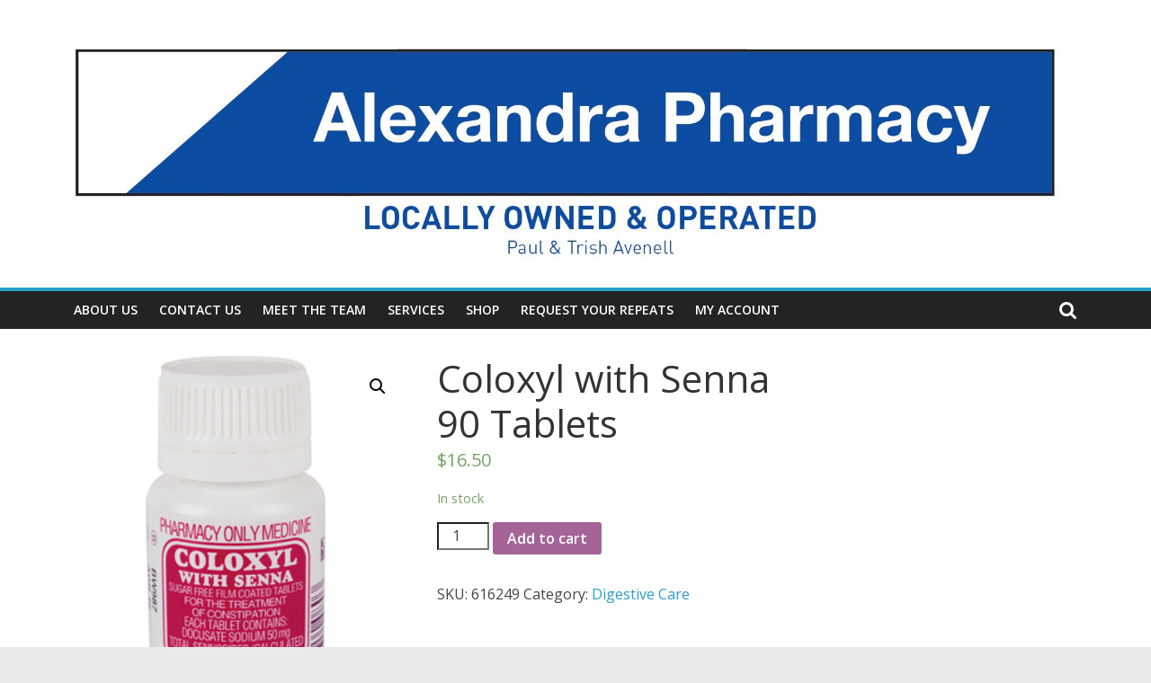

--- FILE ---
content_type: text/html; charset=UTF-8
request_url: https://alexpharmacy.co.nz/product/coloxyl-with-senna-90-tablets/
body_size: 8998
content:
<!DOCTYPE html>
<html lang="en-US">
<head>
	<meta charset="UTF-8"/>
	<meta name="viewport" content="width=device-width, initial-scale=1">
	<link rel="profile" href="http://gmpg.org/xfn/11"/>
	<title>Coloxyl with Senna 90 Tablets &#8211; Alexandra Pharmacy</title>
<script>window._wca = window._wca || [];</script>
<link rel='dns-prefetch' href='//stats.wp.com' />
<link rel='dns-prefetch' href='//fonts.googleapis.com' />
<link rel='dns-prefetch' href='//s.w.org' />
<link rel="alternate" type="application/rss+xml" title="Alexandra Pharmacy &raquo; Feed" href="https://alexpharmacy.co.nz/feed/" />
<link rel="alternate" type="application/rss+xml" title="Alexandra Pharmacy &raquo; Comments Feed" href="https://alexpharmacy.co.nz/comments/feed/" />
		<script type="text/javascript">
			window._wpemojiSettings = {"baseUrl":"https:\/\/s.w.org\/images\/core\/emoji\/13.0.1\/72x72\/","ext":".png","svgUrl":"https:\/\/s.w.org\/images\/core\/emoji\/13.0.1\/svg\/","svgExt":".svg","source":{"concatemoji":"https:\/\/alexpharmacy.co.nz\/wp-includes\/js\/wp-emoji-release.min.js?ver=5.6.16"}};
			!function(e,a,t){var n,r,o,i=a.createElement("canvas"),p=i.getContext&&i.getContext("2d");function s(e,t){var a=String.fromCharCode;p.clearRect(0,0,i.width,i.height),p.fillText(a.apply(this,e),0,0);e=i.toDataURL();return p.clearRect(0,0,i.width,i.height),p.fillText(a.apply(this,t),0,0),e===i.toDataURL()}function c(e){var t=a.createElement("script");t.src=e,t.defer=t.type="text/javascript",a.getElementsByTagName("head")[0].appendChild(t)}for(o=Array("flag","emoji"),t.supports={everything:!0,everythingExceptFlag:!0},r=0;r<o.length;r++)t.supports[o[r]]=function(e){if(!p||!p.fillText)return!1;switch(p.textBaseline="top",p.font="600 32px Arial",e){case"flag":return s([127987,65039,8205,9895,65039],[127987,65039,8203,9895,65039])?!1:!s([55356,56826,55356,56819],[55356,56826,8203,55356,56819])&&!s([55356,57332,56128,56423,56128,56418,56128,56421,56128,56430,56128,56423,56128,56447],[55356,57332,8203,56128,56423,8203,56128,56418,8203,56128,56421,8203,56128,56430,8203,56128,56423,8203,56128,56447]);case"emoji":return!s([55357,56424,8205,55356,57212],[55357,56424,8203,55356,57212])}return!1}(o[r]),t.supports.everything=t.supports.everything&&t.supports[o[r]],"flag"!==o[r]&&(t.supports.everythingExceptFlag=t.supports.everythingExceptFlag&&t.supports[o[r]]);t.supports.everythingExceptFlag=t.supports.everythingExceptFlag&&!t.supports.flag,t.DOMReady=!1,t.readyCallback=function(){t.DOMReady=!0},t.supports.everything||(n=function(){t.readyCallback()},a.addEventListener?(a.addEventListener("DOMContentLoaded",n,!1),e.addEventListener("load",n,!1)):(e.attachEvent("onload",n),a.attachEvent("onreadystatechange",function(){"complete"===a.readyState&&t.readyCallback()})),(n=t.source||{}).concatemoji?c(n.concatemoji):n.wpemoji&&n.twemoji&&(c(n.twemoji),c(n.wpemoji)))}(window,document,window._wpemojiSettings);
		</script>
		<style type="text/css">
img.wp-smiley,
img.emoji {
	display: inline !important;
	border: none !important;
	box-shadow: none !important;
	height: 1em !important;
	width: 1em !important;
	margin: 0 .07em !important;
	vertical-align: -0.1em !important;
	background: none !important;
	padding: 0 !important;
}
</style>
	<link rel='stylesheet' id='wp-block-library-css'  href='https://alexpharmacy.co.nz/wp-content/plugins/gutenberg/build/block-library/style.css?ver=1587078439' type='text/css' media='all' />
<style id='wp-block-library-inline-css' type='text/css'>
.has-text-align-justify{text-align:justify;}
</style>
<link rel='stylesheet' id='wc-block-vendors-style-css'  href='https://alexpharmacy.co.nz/wp-content/plugins/woocommerce/packages/woocommerce-blocks/build/vendors-style.css?ver=5.3.3' type='text/css' media='all' />
<link rel='stylesheet' id='wc-block-style-css'  href='https://alexpharmacy.co.nz/wp-content/plugins/woocommerce/packages/woocommerce-blocks/build/style.css?ver=5.3.3' type='text/css' media='all' />
<link rel='stylesheet' id='contact-form-7-css'  href='https://alexpharmacy.co.nz/wp-content/plugins/contact-form-7/includes/css/styles.css?ver=5.1.7' type='text/css' media='all' />
<link rel='stylesheet' id='photoswipe-css'  href='https://alexpharmacy.co.nz/wp-content/plugins/woocommerce/assets/css/photoswipe/photoswipe.min.css?ver=5.5.4' type='text/css' media='all' />
<link rel='stylesheet' id='photoswipe-default-skin-css'  href='https://alexpharmacy.co.nz/wp-content/plugins/woocommerce/assets/css/photoswipe/default-skin/default-skin.min.css?ver=5.5.4' type='text/css' media='all' />
<link rel='stylesheet' id='woocommerce-layout-css'  href='https://alexpharmacy.co.nz/wp-content/plugins/woocommerce/assets/css/woocommerce-layout.css?ver=5.5.4' type='text/css' media='all' />
<style id='woocommerce-layout-inline-css' type='text/css'>

	.infinite-scroll .woocommerce-pagination {
		display: none;
	}
</style>
<link rel='stylesheet' id='woocommerce-smallscreen-css'  href='https://alexpharmacy.co.nz/wp-content/plugins/woocommerce/assets/css/woocommerce-smallscreen.css?ver=5.5.4' type='text/css' media='only screen and (max-width: 768px)' />
<link rel='stylesheet' id='woocommerce-general-css'  href='https://alexpharmacy.co.nz/wp-content/plugins/woocommerce/assets/css/woocommerce.css?ver=5.5.4' type='text/css' media='all' />
<style id='woocommerce-inline-inline-css' type='text/css'>
.woocommerce form .form-row .required { visibility: visible; }
</style>
<link rel='stylesheet' id='wt-smart-coupon-css'  href='https://alexpharmacy.co.nz/wp-content/plugins/wt-smart-coupons-for-woocommerce/public/css/wt-smart-coupon-public.css?ver=1.2.2' type='text/css' media='all' />
<link rel='stylesheet' id='colormag_google_fonts-css'  href='//fonts.googleapis.com/css?family=Open+Sans%3A400%2C600&#038;ver=5.6.16' type='text/css' media='all' />
<link rel='stylesheet' id='colormag_style-css'  href='https://alexpharmacy.co.nz/wp-content/themes/colormag/style.css?ver=5.6.16' type='text/css' media='all' />
<link rel='stylesheet' id='colormag-fontawesome-css'  href='https://alexpharmacy.co.nz/wp-content/themes/colormag/fontawesome/css/font-awesome.css?ver=4.2.1' type='text/css' media='all' />
<link rel='stylesheet' id='jetpack_css-css'  href='https://alexpharmacy.co.nz/wp-content/plugins/jetpack/css/jetpack.css?ver=8.4.5' type='text/css' media='all' />
<script type='text/javascript' src='https://alexpharmacy.co.nz/wp-includes/js/jquery/jquery.min.js?ver=3.5.1' id='jquery-core-js'></script>
<script type='text/javascript' src='https://alexpharmacy.co.nz/wp-includes/js/jquery/jquery-migrate.min.js?ver=3.3.2' id='jquery-migrate-js'></script>
<script type='text/javascript' id='wt-smart-coupon-js-extra'>
/* <![CDATA[ */
var WTSmartCouponOBJ = {"ajaxurl":"https:\/\/alexpharmacy.co.nz\/wp-admin\/admin-ajax.php"};
/* ]]> */
</script>
<script type='text/javascript' src='https://alexpharmacy.co.nz/wp-content/plugins/wt-smart-coupons-for-woocommerce/public/js/wt-smart-coupon-public.js?ver=1.2.2' id='wt-smart-coupon-js'></script>
<script async type='text/javascript' src='https://stats.wp.com/s-202604.js' id='woocommerce-analytics-js'></script>
<!--[if lte IE 8]>
<script type='text/javascript' src='https://alexpharmacy.co.nz/wp-content/themes/colormag/js/html5shiv.min.js?ver=5.6.16' id='html5-js'></script>
<![endif]-->
<link rel="https://api.w.org/" href="https://alexpharmacy.co.nz/wp-json/" /><link rel="alternate" type="application/json" href="https://alexpharmacy.co.nz/wp-json/wp/v2/product/1344" /><link rel="EditURI" type="application/rsd+xml" title="RSD" href="https://alexpharmacy.co.nz/xmlrpc.php?rsd" />
<link rel="wlwmanifest" type="application/wlwmanifest+xml" href="https://alexpharmacy.co.nz/wp-includes/wlwmanifest.xml" /> 
<meta name="generator" content="WordPress 5.6.16" />
<meta name="generator" content="WooCommerce 5.5.4" />
<link rel="canonical" href="https://alexpharmacy.co.nz/product/coloxyl-with-senna-90-tablets/" />
<link rel='shortlink' href='https://alexpharmacy.co.nz/?p=1344' />
<link rel="alternate" type="application/json+oembed" href="https://alexpharmacy.co.nz/wp-json/oembed/1.0/embed?url=https%3A%2F%2Falexpharmacy.co.nz%2Fproduct%2Fcoloxyl-with-senna-90-tablets%2F" />
<link rel="alternate" type="text/xml+oembed" href="https://alexpharmacy.co.nz/wp-json/oembed/1.0/embed?url=https%3A%2F%2Falexpharmacy.co.nz%2Fproduct%2Fcoloxyl-with-senna-90-tablets%2F&#038;format=xml" />
<meta name="framework" content="Redux 4.3.9" /><style type='text/css'>img#wpstats{display:none}</style>	<noscript><style>.woocommerce-product-gallery{ opacity: 1 !important; }</style></noscript>
	<link rel="icon" href="https://alexpharmacy.co.nz/wp-content/uploads/cropped-artwork-32x32.jpg" sizes="32x32" />
<link rel="icon" href="https://alexpharmacy.co.nz/wp-content/uploads/cropped-artwork-192x192.jpg" sizes="192x192" />
<link rel="apple-touch-icon" href="https://alexpharmacy.co.nz/wp-content/uploads/cropped-artwork-180x180.jpg" />
<meta name="msapplication-TileImage" content="https://alexpharmacy.co.nz/wp-content/uploads/cropped-artwork-270x270.jpg" />
<!-- WooCommerce Google Analytics Integration -->
		<script type='text/javascript'>
			var gaProperty = 'UA-91027701-4';
			var disableStr = 'ga-disable-' + gaProperty;
			if ( document.cookie.indexOf( disableStr + '=true' ) > -1 ) {
				window[disableStr] = true;
			}
			function gaOptout() {
				document.cookie = disableStr + '=true; expires=Thu, 31 Dec 2099 23:59:59 UTC; path=/';
				window[disableStr] = true;
			}
		</script>
		<script type='text/javascript'>(function(i,s,o,g,r,a,m){i['GoogleAnalyticsObject']=r;i[r]=i[r]||function(){
		(i[r].q=i[r].q||[]).push(arguments)},i[r].l=1*new Date();a=s.createElement(o),
		m=s.getElementsByTagName(o)[0];a.async=1;a.src=g;m.parentNode.insertBefore(a,m)
		})(window,document,'script', '//www.google-analytics.com/analytics.js','ga');ga( 'create', 'UA-91027701-4', 'auto' );ga( 'set', 'anonymizeIp', true );
		ga( 'set', 'dimension1', 'no' );
ga( 'require', 'ec' );</script>
		<!-- /WooCommerce Google Analytics Integration --></head>

<body class="product-template-default single single-product postid-1344 wp-custom-logo theme-colormag woocommerce woocommerce-page woocommerce-no-js  wide elementor-default elementor-kit-2192">



<div id="page" class="hfeed site">
	<a class="skip-link screen-reader-text" href="#main">Skip to content</a>

	
	
	<header id="masthead" class="site-header clearfix ">
		<div id="header-text-nav-container" class="clearfix">

			
			
			
		<div class="inner-wrap">

			<div id="header-text-nav-wrap" class="clearfix">
				<div id="header-left-section">
											<div id="header-logo-image">
							<a href="https://alexpharmacy.co.nz/" class="custom-logo-link" rel="home"><img width="1797" height="441" src="https://alexpharmacy.co.nz/wp-content/uploads/2019/04/cropped-Alexandra-Pharmacy-Logo-with-Address.jpg" class="custom-logo" alt="Alexandra Pharmacy" srcset="https://alexpharmacy.co.nz/wp-content/uploads/2019/04/cropped-Alexandra-Pharmacy-Logo-with-Address.jpg 1797w, https://alexpharmacy.co.nz/wp-content/uploads/2019/04/cropped-Alexandra-Pharmacy-Logo-with-Address-300x74.jpg 300w, https://alexpharmacy.co.nz/wp-content/uploads/2019/04/cropped-Alexandra-Pharmacy-Logo-with-Address-600x147.jpg 600w, https://alexpharmacy.co.nz/wp-content/uploads/2019/04/cropped-Alexandra-Pharmacy-Logo-with-Address-768x188.jpg 768w, https://alexpharmacy.co.nz/wp-content/uploads/2019/04/cropped-Alexandra-Pharmacy-Logo-with-Address-1024x251.jpg 1024w" sizes="(max-width: 1797px) 100vw, 1797px" /></a>						</div><!-- #header-logo-image -->
											<div id="header-text" class="screen-reader-text">
													<h3 id="site-title">
								<a href="https://alexpharmacy.co.nz/" title="Alexandra Pharmacy" rel="home">Alexandra Pharmacy</a>
							</h3>
												<!-- #site-description -->
					</div><!-- #header-text -->
				</div><!-- #header-left-section -->
				<div id="header-right-section">
									</div><!-- #header-right-section -->

			</div><!-- #header-text-nav-wrap -->

		</div><!-- .inner-wrap -->

		
			
			
		<nav id="site-navigation" class="main-navigation clearfix" role="navigation">
			<div class="inner-wrap clearfix">
				
									<div class="search-random-icons-container">
													<div class="top-search-wrap">
								<i class="fa fa-search search-top"></i>
								<div class="search-form-top">
									<form action="https://alexpharmacy.co.nz/" class="search-form searchform clearfix" method="get">
   <div class="search-wrap">
      <input type="text" placeholder="Search" class="s field" name="s">
      <button class="search-icon" type="submit"></button>
   </div>
</form><!-- .searchform -->								</div>
							</div>
											</div>
				
				<p class="menu-toggle"></p>
				<div class="menu-primary-container"><ul id="menu-menu-1" class="menu"><li id="menu-item-205" class="menu-item menu-item-type-post_type menu-item-object-page menu-item-home menu-item-205"><a href="https://alexpharmacy.co.nz/">About Us</a></li>
<li id="menu-item-208" class="menu-item menu-item-type-post_type menu-item-object-page menu-item-208"><a href="https://alexpharmacy.co.nz/contact-us/">Contact Us</a></li>
<li id="menu-item-209" class="menu-item menu-item-type-post_type menu-item-object-page menu-item-209"><a href="https://alexpharmacy.co.nz/meet-the-team/">Meet the Team</a></li>
<li id="menu-item-211" class="menu-item menu-item-type-post_type menu-item-object-page menu-item-211"><a href="https://alexpharmacy.co.nz/services/">Services</a></li>
<li id="menu-item-1205" class="menu-item menu-item-type-post_type menu-item-object-page menu-item-1205"><a href="https://alexpharmacy.co.nz/healthcare-products-2/">Shop</a></li>
<li id="menu-item-624" class="menu-item menu-item-type-post_type menu-item-object-page menu-item-624"><a href="https://alexpharmacy.co.nz/request-your-repeats/">Request Your Repeats</a></li>
<li id="menu-item-210" class="menu-item menu-item-type-post_type menu-item-object-page menu-item-210"><a href="https://alexpharmacy.co.nz/my-account/">My account</a></li>
</ul></div>
			</div>
		</nav>

		
		</div><!-- #header-text-nav-container -->

		
	</header>

		
	<div id="main" class="clearfix">
		<div class="inner-wrap clearfix">

	<div id="primary">
					
			<div class="woocommerce-notices-wrapper"></div><div id="product-1344" class="product type-product post-1344 status-publish first instock product_cat-digestive-care has-post-thumbnail shipping-taxable purchasable product-type-simple">

	<div class="woocommerce-product-gallery woocommerce-product-gallery--with-images woocommerce-product-gallery--columns-4 images" data-columns="4" style="opacity: 0; transition: opacity .25s ease-in-out;">
	<figure class="woocommerce-product-gallery__wrapper">
		<div data-thumb="https://alexpharmacy.co.nz/wp-content/uploads/coloxyl-senna-tabs-90-296-100x100.jpg" data-thumb-alt="" class="woocommerce-product-gallery__image"><a href="https://alexpharmacy.co.nz/wp-content/uploads/coloxyl-senna-tabs-90-296.jpg"><img width="296" height="296" src="https://alexpharmacy.co.nz/wp-content/uploads/coloxyl-senna-tabs-90-296.jpg" class="wp-post-image" alt="" loading="lazy" title="coloxyl-senna-tabs-90-296" data-caption="" data-src="https://alexpharmacy.co.nz/wp-content/uploads/coloxyl-senna-tabs-90-296.jpg" data-large_image="https://alexpharmacy.co.nz/wp-content/uploads/coloxyl-senna-tabs-90-296.jpg" data-large_image_width="296" data-large_image_height="296" srcset="https://alexpharmacy.co.nz/wp-content/uploads/coloxyl-senna-tabs-90-296.jpg 296w, https://alexpharmacy.co.nz/wp-content/uploads/coloxyl-senna-tabs-90-296-150x150.jpg 150w, https://alexpharmacy.co.nz/wp-content/uploads/coloxyl-senna-tabs-90-296-100x100.jpg 100w" sizes="(max-width: 296px) 100vw, 296px" /></a></div>	</figure>
</div>

	<div class="summary entry-summary">
		<h1 class="product_title entry-title">Coloxyl with Senna 90 Tablets</h1><p class="price"><span class="woocommerce-Price-amount amount"><bdi><span class="woocommerce-Price-currencySymbol">&#36;</span>16.50</bdi></span></p>
<p class="stock in-stock">In stock</p>

	
	<form class="cart" action="https://alexpharmacy.co.nz/product/coloxyl-with-senna-90-tablets/" method="post" enctype='multipart/form-data'>
		
			<div class="quantity">
				<label class="screen-reader-text" for="quantity_6970c0613b948">Coloxyl with Senna 90 Tablets quantity</label>
		<input
			type="number"
			id="quantity_6970c0613b948"
			class="input-text qty text"
			step="1"
			min="1"
			max="18"
			name="quantity"
			value="1"
			title="Qty"
			size="4"
			placeholder=""
			inputmode="numeric" />
			</div>
	
		<button type="submit" name="add-to-cart" value="1344" class="single_add_to_cart_button button alt">Add to cart</button>

			</form>

	
<div class="product_meta">

	
	
		<span class="sku_wrapper">SKU: <span class="sku">616249</span></span>

	
	<span class="posted_in">Category: <a href="https://alexpharmacy.co.nz/product-category/digestive-care/" rel="tag">Digestive Care</a></span>
	
	
</div>
	</div>

	
	<div class="woocommerce-tabs wc-tabs-wrapper">
		<ul class="tabs wc-tabs" role="tablist">
							<li class="description_tab" id="tab-title-description" role="tab" aria-controls="tab-description">
					<a href="#tab-description">
						Description					</a>
				</li>
					</ul>
					<div class="woocommerce-Tabs-panel woocommerce-Tabs-panel--description panel entry-content wc-tab" id="tab-description" role="tabpanel" aria-labelledby="tab-title-description">
				
	<h2>Description</h2>

<p><strong>Coloxyl With Senna Tabs</strong></p>
<p>The dual action formula of Coloxyl with senna acts to soften stools and stimulate the bowel, providing fast constipation relief within 6-12 hours. It contains docusate sodium which acts as a stool softener, while senna stimulates the bowel to help push the stool out.</p>
<p><strong>Active Ingredients:</strong></p>
<p><strong>Each tablet contains:</strong></p>
<p>Docusate Sodium 50mg,</p>
<p>Total Sennosides (calculated as Sennoside B) 8mg</p>
<p><strong>Dosage</strong>:</p>
<p><strong>Adults:</strong></p>
<p>Take 1 or 2 tablets at night, increase up to 4 tablets if required.</p>
<p><strong>Warnings:</strong></p>
<ul>
<li>Drink plenty of water and increase fibre in diet. Prolonged use of any laxatives is undesirable and <strong>may lead to dependence</strong>. Consult your doctor if <strong>constipation persists</strong>.</li>
</ul>
			</div>
		
			</div>


	<section class="related products">

					<h2>Related products</h2>
				
		<ul class="products columns-4">

			
					<li class="product type-product post-811 status-publish first instock product_cat-digestive-care has-post-thumbnail shipping-taxable purchasable product-type-simple">
	<a href="https://alexpharmacy.co.nz/product/hydralyte-sachet-apple-blckcurrant-10/" class="woocommerce-LoopProduct-link woocommerce-loop-product__link"><img width="300" height="265" src="https://alexpharmacy.co.nz/wp-content/uploads/hydralyte-sachet-appleblckcurrant-10-296-r2x-300x265.jpg" class="attachment-woocommerce_thumbnail size-woocommerce_thumbnail" alt="" loading="lazy" srcset="https://alexpharmacy.co.nz/wp-content/uploads/hydralyte-sachet-appleblckcurrant-10-296-r2x-300x265.jpg 300w, https://alexpharmacy.co.nz/wp-content/uploads/hydralyte-sachet-appleblckcurrant-10-296-r2x.jpg 592w" sizes="(max-width: 300px) 100vw, 300px" /><h2 class="woocommerce-loop-product__title">Hydralyte Sachet Apple/Blckcurrant 10</h2>
	<span class="price"><span class="woocommerce-Price-amount amount"><bdi><span class="woocommerce-Price-currencySymbol">&#36;</span>19.99</bdi></span></span>
</a><a href="?add-to-cart=811" data-quantity="1" class="button product_type_simple add_to_cart_button ajax_add_to_cart" data-product_id="811" data-product_sku="2255111" aria-label="Add &ldquo;Hydralyte Sachet Apple/Blckcurrant 10&rdquo; to your cart" rel="nofollow">Add to cart</a></li>

			
					<li class="product type-product post-734 status-publish instock product_cat-digestive-care has-post-thumbnail shipping-taxable purchasable product-type-simple">
	<a href="https://alexpharmacy.co.nz/product/gaviscon-chewable-tablets-peppermint-heartburn-indigestion-relief-24-pack/" class="woocommerce-LoopProduct-link woocommerce-loop-product__link"><img width="300" height="171" src="https://alexpharmacy.co.nz/wp-content/uploads/gaviscon-chewable-tablets-peppermint-heartburn-ind-300x171.jpg" class="attachment-woocommerce_thumbnail size-woocommerce_thumbnail" alt="" loading="lazy" srcset="https://alexpharmacy.co.nz/wp-content/uploads/gaviscon-chewable-tablets-peppermint-heartburn-ind-300x171.jpg 300w, https://alexpharmacy.co.nz/wp-content/uploads/gaviscon-chewable-tablets-peppermint-heartburn-ind.jpg 592w" sizes="(max-width: 300px) 100vw, 300px" /><h2 class="woocommerce-loop-product__title">Gaviscon Chewable Tablets Peppermint Heartburn &#038; Indigestion Relief 24 Pack</h2>
	<span class="price"><span class="woocommerce-Price-amount amount"><bdi><span class="woocommerce-Price-currencySymbol">&#36;</span>10.99</bdi></span></span>
</a><a href="?add-to-cart=734" data-quantity="1" class="button product_type_simple add_to_cart_button ajax_add_to_cart" data-product_id="734" data-product_sku="2114453" aria-label="Add &ldquo;Gaviscon Chewable Tablets Peppermint Heartburn &amp; Indigestion Relief 24 Pack&rdquo; to your cart" rel="nofollow">Add to cart</a></li>

			
					<li class="product type-product post-1371 status-publish instock product_cat-digestive-care has-post-thumbnail shipping-taxable purchasable product-type-simple">
	<a href="https://alexpharmacy.co.nz/product/imodium-2mg-20-capsules/" class="woocommerce-LoopProduct-link woocommerce-loop-product__link"><img width="300" height="300" src="https://alexpharmacy.co.nz/wp-content/uploads/imodium-capsules-747-r103x-300x300.jpg" class="attachment-woocommerce_thumbnail size-woocommerce_thumbnail" alt="" loading="lazy" srcset="https://alexpharmacy.co.nz/wp-content/uploads/imodium-capsules-747-r103x-300x300.jpg 300w, https://alexpharmacy.co.nz/wp-content/uploads/imodium-capsules-747-r103x-150x150.jpg 150w, https://alexpharmacy.co.nz/wp-content/uploads/imodium-capsules-747-r103x-768x768.jpg 768w, https://alexpharmacy.co.nz/wp-content/uploads/imodium-capsules-747-r103x-600x600.jpg 600w, https://alexpharmacy.co.nz/wp-content/uploads/imodium-capsules-747-r103x-100x100.jpg 100w, https://alexpharmacy.co.nz/wp-content/uploads/imodium-capsules-747-r103x.jpg 770w" sizes="(max-width: 300px) 100vw, 300px" /><h2 class="woocommerce-loop-product__title">Imodium 2mg 20 Capsules</h2>
	<span class="price"><span class="woocommerce-Price-amount amount"><bdi><span class="woocommerce-Price-currencySymbol">&#36;</span>27.99</bdi></span></span>
</a><a href="?add-to-cart=1371" data-quantity="1" class="button product_type_simple add_to_cart_button ajax_add_to_cart" data-product_id="1371" data-product_sku="2434938" aria-label="Add &ldquo;Imodium 2mg 20 Capsules&rdquo; to your cart" rel="nofollow">Add to cart</a></li>

			
					<li class="product type-product post-1377 status-publish last instock product_cat-digestive-care has-post-thumbnail shipping-taxable purchasable product-type-simple">
	<a href="https://alexpharmacy.co.nz/product/losec-extra-20mg-14-tablets/" class="woocommerce-LoopProduct-link woocommerce-loop-product__link"><img width="300" height="300" src="https://alexpharmacy.co.nz/wp-content/uploads/losec-extra-20mg-tablets-14-747-r103x-300x300.jpg" class="attachment-woocommerce_thumbnail size-woocommerce_thumbnail" alt="" loading="lazy" srcset="https://alexpharmacy.co.nz/wp-content/uploads/losec-extra-20mg-tablets-14-747-r103x-300x300.jpg 300w, https://alexpharmacy.co.nz/wp-content/uploads/losec-extra-20mg-tablets-14-747-r103x-150x150.jpg 150w, https://alexpharmacy.co.nz/wp-content/uploads/losec-extra-20mg-tablets-14-747-r103x-600x600.jpg 600w, https://alexpharmacy.co.nz/wp-content/uploads/losec-extra-20mg-tablets-14-747-r103x-100x100.jpg 100w, https://alexpharmacy.co.nz/wp-content/uploads/losec-extra-20mg-tablets-14-747-r103x.jpg 747w" sizes="(max-width: 300px) 100vw, 300px" /><h2 class="woocommerce-loop-product__title">Losec Extra 20mg 14 Tablets</h2>
	<span class="price"><span class="woocommerce-Price-amount amount"><bdi><span class="woocommerce-Price-currencySymbol">&#36;</span>45.99</bdi></span></span>
</a><a href="?add-to-cart=1377" data-quantity="1" class="button product_type_simple add_to_cart_button ajax_add_to_cart" data-product_id="1377" data-product_sku="2375931" aria-label="Add &ldquo;Losec Extra 20mg 14 Tablets&rdquo; to your cart" rel="nofollow">Add to cart</a></li>

			
		</ul>

	</section>
	</div>


		
	</div>
<div id="secondary">
			
		<aside id="woocommerce_widget_cart-8" class="widget woocommerce widget_shopping_cart clearfix"><h3 class="widget-title"><span>Cart</span></h3><div class="hide_cart_widget_if_empty"><div class="widget_shopping_cart_content"></div></div></aside>
	</div>
	

</div><!-- .inner-wrap -->
</div><!-- #main -->




<footer id="colophon" class="clearfix colormag-footer--classic">
	
	<div class="footer-socket-wrapper clearfix">
		<div class="inner-wrap">
			<div class="footer-socket-area">
				<div class="footer-socket-right-section">
									</div>

				<div class="footer-socket-left-section">
					<div class="copyright">Copyright &copy; 2026 <a href="https://alexpharmacy.co.nz/" title="Alexandra Pharmacy" ><span>Alexandra Pharmacy</span></a>. All rights reserved.<br>Theme: ColorMag by <a href="https://themegrill.com/themes/colormag" target="_blank" title="ThemeGrill" rel="author"><span>ThemeGrill</span></a>. Powered by <a href="https://wordpress.org" target="_blank" title="WordPress"><span>WordPress</span></a>.</div>				</div>
			</div>
		</div>
	</div>
</footer>

<a href="#masthead" id="scroll-up"><i class="fa fa-chevron-up"></i></a>

</div><!-- #page -->
<script type="application/ld+json">{"@context":"https:\/\/schema.org\/","@type":"Product","@id":"https:\/\/alexpharmacy.co.nz\/product\/coloxyl-with-senna-90-tablets\/#product","name":"Coloxyl with Senna 90 Tablets","url":"https:\/\/alexpharmacy.co.nz\/product\/coloxyl-with-senna-90-tablets\/","description":"Coloxyl With Senna Tabs\r\n\r\nThe dual action formula of Coloxyl with senna acts to soften stools and stimulate the bowel, providing fast constipation relief within 6-12 hours. It contains docusate sodium which acts as a stool softener, while senna stimulates the bowel to help push the stool out.\r\n\r\nActive Ingredients:\r\n\r\nEach tablet contains:\r\n\r\nDocusate Sodium 50mg,\r\n\r\nTotal Sennosides (calculated as Sennoside B) 8mg\r\n\r\nDosage:\r\n\r\nAdults:\r\n\r\nTake 1 or 2 tablets at night, increase up to 4 tablets if required.\r\n\r\nWarnings:\r\n\r\n \tDrink plenty of water and increase fibre in diet. Prolonged use of any laxatives is undesirable and\u00a0may lead to dependence. Consult your doctor if\u00a0constipation persists.","image":"https:\/\/alexpharmacy.co.nz\/wp-content\/uploads\/coloxyl-senna-tabs-90-296.jpg","sku":"616249","offers":[{"@type":"Offer","price":"16.50","priceValidUntil":"2027-12-31","priceSpecification":{"price":"16.50","priceCurrency":"NZD","valueAddedTaxIncluded":"false"},"priceCurrency":"NZD","availability":"http:\/\/schema.org\/InStock","url":"https:\/\/alexpharmacy.co.nz\/product\/coloxyl-with-senna-90-tablets\/","seller":{"@type":"Organization","name":"Alexandra Pharmacy","url":"https:\/\/alexpharmacy.co.nz"}}]}</script>
<div class="pswp" tabindex="-1" role="dialog" aria-hidden="true">
	<div class="pswp__bg"></div>
	<div class="pswp__scroll-wrap">
		<div class="pswp__container">
			<div class="pswp__item"></div>
			<div class="pswp__item"></div>
			<div class="pswp__item"></div>
		</div>
		<div class="pswp__ui pswp__ui--hidden">
			<div class="pswp__top-bar">
				<div class="pswp__counter"></div>
				<button class="pswp__button pswp__button--close" aria-label="Close (Esc)"></button>
				<button class="pswp__button pswp__button--share" aria-label="Share"></button>
				<button class="pswp__button pswp__button--fs" aria-label="Toggle fullscreen"></button>
				<button class="pswp__button pswp__button--zoom" aria-label="Zoom in/out"></button>
				<div class="pswp__preloader">
					<div class="pswp__preloader__icn">
						<div class="pswp__preloader__cut">
							<div class="pswp__preloader__donut"></div>
						</div>
					</div>
				</div>
			</div>
			<div class="pswp__share-modal pswp__share-modal--hidden pswp__single-tap">
				<div class="pswp__share-tooltip"></div>
			</div>
			<button class="pswp__button pswp__button--arrow--left" aria-label="Previous (arrow left)"></button>
			<button class="pswp__button pswp__button--arrow--right" aria-label="Next (arrow right)"></button>
			<div class="pswp__caption">
				<div class="pswp__caption__center"></div>
			</div>
		</div>
	</div>
</div>
	<script type="text/javascript">
		(function () {
			var c = document.body.className;
			c = c.replace(/woocommerce-no-js/, 'woocommerce-js');
			document.body.className = c;
		})();
	</script>
	<script type='text/javascript' id='contact-form-7-js-extra'>
/* <![CDATA[ */
var wpcf7 = {"apiSettings":{"root":"https:\/\/alexpharmacy.co.nz\/wp-json\/contact-form-7\/v1","namespace":"contact-form-7\/v1"}};
/* ]]> */
</script>
<script type='text/javascript' src='https://alexpharmacy.co.nz/wp-content/plugins/contact-form-7/includes/js/scripts.js?ver=5.1.7' id='contact-form-7-js'></script>
<script type='text/javascript' src='https://alexpharmacy.co.nz/wp-content/plugins/woocommerce/assets/js/jquery-blockui/jquery.blockUI.min.js?ver=2.70' id='jquery-blockui-js'></script>
<script type='text/javascript' id='wc-add-to-cart-js-extra'>
/* <![CDATA[ */
var wc_add_to_cart_params = {"ajax_url":"\/wp-admin\/admin-ajax.php","wc_ajax_url":"\/?wc-ajax=%%endpoint%%","i18n_view_cart":"View cart","cart_url":"https:\/\/alexpharmacy.co.nz\/cart-2\/","is_cart":"","cart_redirect_after_add":"yes"};
/* ]]> */
</script>
<script type='text/javascript' src='https://alexpharmacy.co.nz/wp-content/plugins/woocommerce/assets/js/frontend/add-to-cart.min.js?ver=5.5.4' id='wc-add-to-cart-js'></script>
<script type='text/javascript' src='https://alexpharmacy.co.nz/wp-content/plugins/woocommerce/assets/js/zoom/jquery.zoom.min.js?ver=1.7.21' id='zoom-js'></script>
<script type='text/javascript' src='https://alexpharmacy.co.nz/wp-content/plugins/woocommerce/assets/js/flexslider/jquery.flexslider.min.js?ver=2.7.2' id='flexslider-js'></script>
<script type='text/javascript' src='https://alexpharmacy.co.nz/wp-content/plugins/woocommerce/assets/js/photoswipe/photoswipe.min.js?ver=4.1.1' id='photoswipe-js'></script>
<script type='text/javascript' src='https://alexpharmacy.co.nz/wp-content/plugins/woocommerce/assets/js/photoswipe/photoswipe-ui-default.min.js?ver=4.1.1' id='photoswipe-ui-default-js'></script>
<script type='text/javascript' id='wc-single-product-js-extra'>
/* <![CDATA[ */
var wc_single_product_params = {"i18n_required_rating_text":"Please select a rating","review_rating_required":"yes","flexslider":{"rtl":false,"animation":"slide","smoothHeight":true,"directionNav":false,"controlNav":"thumbnails","slideshow":false,"animationSpeed":500,"animationLoop":false,"allowOneSlide":false},"zoom_enabled":"1","zoom_options":[],"photoswipe_enabled":"1","photoswipe_options":{"shareEl":false,"closeOnScroll":false,"history":false,"hideAnimationDuration":0,"showAnimationDuration":0},"flexslider_enabled":"1"};
/* ]]> */
</script>
<script type='text/javascript' src='https://alexpharmacy.co.nz/wp-content/plugins/woocommerce/assets/js/frontend/single-product.min.js?ver=5.5.4' id='wc-single-product-js'></script>
<script type='text/javascript' src='https://alexpharmacy.co.nz/wp-content/plugins/woocommerce/assets/js/js-cookie/js.cookie.min.js?ver=2.1.4' id='js-cookie-js'></script>
<script type='text/javascript' id='woocommerce-js-extra'>
/* <![CDATA[ */
var woocommerce_params = {"ajax_url":"\/wp-admin\/admin-ajax.php","wc_ajax_url":"\/?wc-ajax=%%endpoint%%"};
/* ]]> */
</script>
<script type='text/javascript' src='https://alexpharmacy.co.nz/wp-content/plugins/woocommerce/assets/js/frontend/woocommerce.min.js?ver=5.5.4' id='woocommerce-js'></script>
<script type='text/javascript' id='wc-cart-fragments-js-extra'>
/* <![CDATA[ */
var wc_cart_fragments_params = {"ajax_url":"\/wp-admin\/admin-ajax.php","wc_ajax_url":"\/?wc-ajax=%%endpoint%%","cart_hash_key":"wc_cart_hash_d06fe29a5e24751df312e52f987d40ca","fragment_name":"wc_fragments_d06fe29a5e24751df312e52f987d40ca","request_timeout":"5000"};
/* ]]> */
</script>
<script type='text/javascript' src='https://alexpharmacy.co.nz/wp-content/plugins/woocommerce/assets/js/frontend/cart-fragments.min.js?ver=5.5.4' id='wc-cart-fragments-js'></script>
<script type='text/javascript' id='wc-cart-fragments-js-after'>
		jQuery( 'body' ).bind( 'wc_fragments_refreshed', function() {
			var jetpackLazyImagesLoadEvent;
			try {
				jetpackLazyImagesLoadEvent = new Event( 'jetpack-lazy-images-load', {
					bubbles: true,
					cancelable: true
				} );
			} catch ( e ) {
				jetpackLazyImagesLoadEvent = document.createEvent( 'Event' )
				jetpackLazyImagesLoadEvent.initEvent( 'jetpack-lazy-images-load', true, true );
			}
			jQuery( 'body' ).get( 0 ).dispatchEvent( jetpackLazyImagesLoadEvent );
		} );
	
</script>
<script type='text/javascript' src='https://alexpharmacy.co.nz/wp-content/themes/colormag/js/jquery.bxslider.min.js?ver=4.2.10' id='colormag-bxslider-js'></script>
<script type='text/javascript' src='https://alexpharmacy.co.nz/wp-content/themes/colormag/js/navigation.js?ver=5.6.16' id='colormag-navigation-js'></script>
<script type='text/javascript' src='https://alexpharmacy.co.nz/wp-content/themes/colormag/js/fitvids/jquery.fitvids.js?ver=20150311' id='colormag-fitvids-js'></script>
<script type='text/javascript' src='https://alexpharmacy.co.nz/wp-content/themes/colormag/js/skip-link-focus-fix.js?ver=5.6.16' id='colormag-skip-link-focus-fix-js'></script>
<script type='text/javascript' src='https://alexpharmacy.co.nz/wp-content/themes/colormag/js/colormag-custom.js?ver=5.6.16' id='colormag-custom-js'></script>
<script type='text/javascript' src='https://alexpharmacy.co.nz/wp-includes/js/wp-embed.min.js?ver=5.6.16' id='wp-embed-js'></script>
<!-- WooCommerce JavaScript -->
<script type="text/javascript">
jQuery(function($) { 

					$( '.single_add_to_cart_button' ).click( function() {
						ga( 'ec:addProduct', {'id': '616249','name': 'Coloxyl with Senna 90 Tablets','quantity': $( 'input.qty' ).val() ? $( 'input.qty' ).val() : '1'} );
						ga( 'ec:setAction', 'add' );
						ga( 'send', 'event', 'UX', 'click', 'add to cart' );
					});
				


			ga( 'ec:addImpression', {
				'id': '811',
				'name': 'Hydralyte Sachet Apple/Blckcurrant 10',
				'category': 'Digestive Care',
				'list': 'Product List',
				'position': '1'
			} );
		


			$( '.products .post-811 a' ).click( function() {
				if ( true === $(this).hasClass( 'add_to_cart_button' ) ) {
					return;
				}

				ga( 'ec:addProduct', {
					'id': '811',
					'name': 'Hydralyte Sachet Apple/Blckcurrant 10',
					'category': 'Digestive Care',
					'position': '1'
				});

				ga( 'ec:setAction', 'click', { list: 'Product List' });
				ga( 'send', 'event', 'UX', 'click', ' Product List' );
			});
		


			ga( 'ec:addImpression', {
				'id': '734',
				'name': 'Gaviscon Chewable Tablets Peppermint Heartburn &amp; Indigestion Relief 24 Pack',
				'category': 'Digestive Care',
				'list': 'Product List',
				'position': '2'
			} );
		


			$( '.products .post-734 a' ).click( function() {
				if ( true === $(this).hasClass( 'add_to_cart_button' ) ) {
					return;
				}

				ga( 'ec:addProduct', {
					'id': '734',
					'name': 'Gaviscon Chewable Tablets Peppermint Heartburn &amp; Indigestion Relief 24 Pack',
					'category': 'Digestive Care',
					'position': '2'
				});

				ga( 'ec:setAction', 'click', { list: 'Product List' });
				ga( 'send', 'event', 'UX', 'click', ' Product List' );
			});
		


			ga( 'ec:addImpression', {
				'id': '1371',
				'name': 'Imodium 2mg 20 Capsules',
				'category': 'Digestive Care',
				'list': 'Product List',
				'position': '3'
			} );
		


			$( '.products .post-1371 a' ).click( function() {
				if ( true === $(this).hasClass( 'add_to_cart_button' ) ) {
					return;
				}

				ga( 'ec:addProduct', {
					'id': '1371',
					'name': 'Imodium 2mg 20 Capsules',
					'category': 'Digestive Care',
					'position': '3'
				});

				ga( 'ec:setAction', 'click', { list: 'Product List' });
				ga( 'send', 'event', 'UX', 'click', ' Product List' );
			});
		


			ga( 'ec:addImpression', {
				'id': '1377',
				'name': 'Losec Extra 20mg 14 Tablets',
				'category': 'Digestive Care',
				'list': 'Product List',
				'position': '4'
			} );
		


			$( '.products .post-1377 a' ).click( function() {
				if ( true === $(this).hasClass( 'add_to_cart_button' ) ) {
					return;
				}

				ga( 'ec:addProduct', {
					'id': '1377',
					'name': 'Losec Extra 20mg 14 Tablets',
					'category': 'Digestive Care',
					'position': '4'
				});

				ga( 'ec:setAction', 'click', { list: 'Product List' });
				ga( 'send', 'event', 'UX', 'click', ' Product List' );
			});
		

_wca.push( {
					'_en': 'woocommerceanalytics_product_view',
					'pi': '1344',
					'pn': 'Coloxyl with Senna 90 Tablets',
					'pc': 'Digestive Care',
					'pp': '16.50',
					'pt': 'simple','blog_id': '176541221', 'ui': 'null', 'url': 'https://alexpharmacy.co.nz', 'woo_version': '5.5.4', 'cart_page_contains_cart_block': '0', 'cart_page_contains_cart_shortcode': '1', 'checkout_page_contains_checkout_block': '0', 'checkout_page_contains_checkout_shortcode': '1', 
				} );


			ga( 'ec:addProduct', {
				'id': '616249',
				'name': 'Coloxyl with Senna 90 Tablets',
				'category': 'Digestive Care',
				'price': '16.50',
			} );

			ga( 'ec:setAction', 'detail' );


					$( '.add_to_cart_button:not(.product_type_variable, .product_type_grouped)' ).click( function() {
						ga( 'ec:addProduct', {'id': ($(this).data('product_sku')) ? ($(this).data('product_sku')) : ('#' + $(this).data('product_id')),'quantity': $(this).data('quantity')} );
						ga( 'ec:setAction', 'add' );
						ga( 'send', 'event', 'UX', 'click', 'add to cart' );
					});
				

ga( 'send', 'pageview' ); 
 });
</script>
<script type='text/javascript' src='https://stats.wp.com/e-202604.js' async='async' defer='defer'></script>
<script type='text/javascript'>
	_stq = window._stq || [];
	_stq.push([ 'view', {v:'ext',j:'1:8.4.5',blog:'176541221',post:'1344',tz:'0',srv:'alexpharmacy.co.nz'} ]);
	_stq.push([ 'clickTrackerInit', '176541221', '1344' ]);
</script>
</body>
</html>
